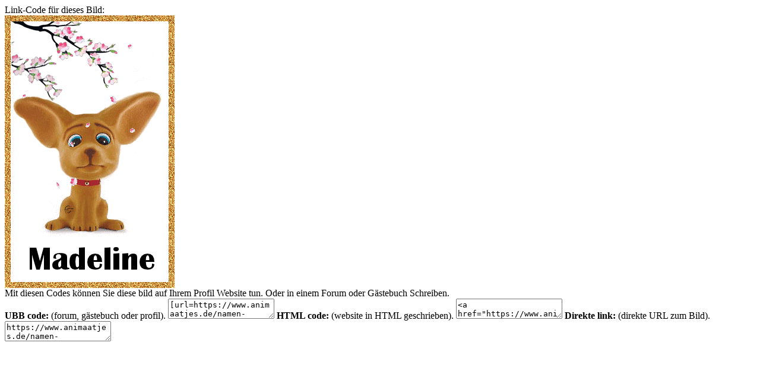

--- FILE ---
content_type: text/html; charset=UTF-8
request_url: https://www.animaatjes.de/source/includes/functions/box_codes.php?id=387717
body_size: 484
content:

		<meta name="robots" content="noindex"><meta name="googlebot" content="noindex">

		<script type="text/javascript">
			function SelectAll(id){
				document.getElementById(id).focus();
				document.getElementById(id).select();
			}
		</script>

		<div id="ImageCodesTop">Link-Code für dieses Bild:</div>

		<div id="ImageCodesContainer">
				<div id="ImageCodesImage">
					<span></span>
					<img src="https://www.animaatjes.de/namen-bilder/m/madeline/animaatjes-madeline-72942.gif" alt="Madeline" />
				</div>
			<div id="ImageCodes">
				<div id="ImageCodesText">
					Mit diesen Codes können Sie diese bild auf Ihrem Profil Website tun. Oder in einem Forum oder Gästebuch Schreiben.
				</div>

				<span><i class="icon icon-ubb"></i><strong>UBB code:</strong> (forum, gästebuch oder profil).</span>
				<textarea id="UBB" onClick="SelectAll('UBB');">[url=https://www.animaatjes.de/namen-bilder/][img]https://www.animaatjes.de/namen-bilder/m/madeline/animaatjes-madeline-72942.gif[/img][/url]</textarea>

				<span><i class="icon icon-html"></i><strong>HTML code:</strong> (website in HTML geschrieben).</span>
				<textarea id="HTML" onClick="SelectAll('HTML');"><a href="https://www.animaatjes.de/namen-bilder/"><img src="https://www.animaatjes.de/namen-bilder/m/madeline/animaatjes-madeline-72942.gif" border="0" title="Klick hier für weitere schöne Bilder" /></a></textarea>

				<span><i class="icon icon-ilink"></i><strong>Direkte link:</strong> (direkte URL zum Bild).</span>
				<textarea id="URL" onClick="SelectAll('URL');">https://www.animaatjes.de/namen-bilder/m/madeline/animaatjes-madeline-72942.gif</textarea>
			</div>
		</div>